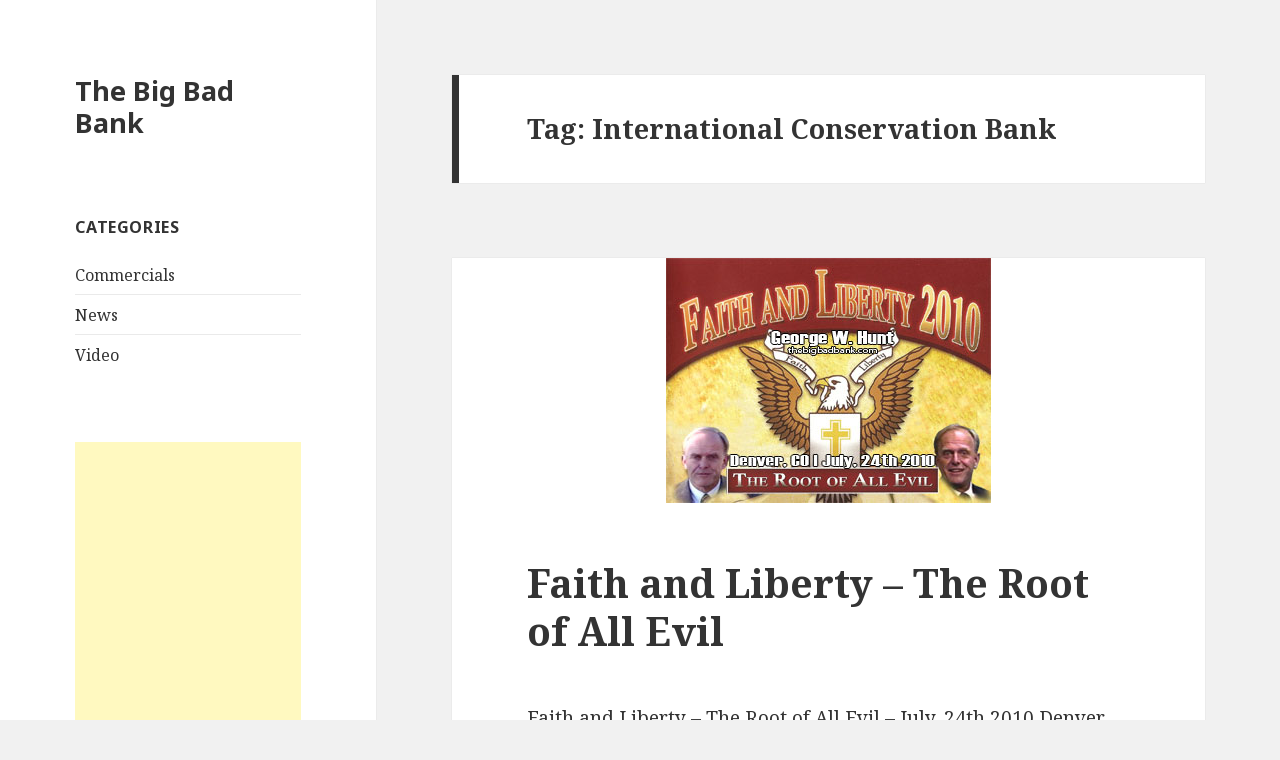

--- FILE ---
content_type: text/html; charset=UTF-8
request_url: http://www.thebigbadbank.com/tag/international-conservation-bank/
body_size: 5840
content:
<!DOCTYPE html>
<html lang="en" class="no-js">
<head>
	<meta charset="UTF-8">
	<meta name="viewport" content="width=device-width">
	<link rel="profile" href="http://gmpg.org/xfn/11">
	<link rel="pingback" href="http://www.thebigbadbank.com/xmlrpc.php">
	<!--[if lt IE 9]>
	<script src="http://www.thebigbadbank.com/wp-content/themes/twentyfifteen/js/html5.js"></script>
	<![endif]-->
	<script>(function(html){html.className = html.className.replace(/\bno-js\b/,'js')})(document.documentElement);</script>
<title>International Conservation Bank &#8211; The Big Bad Bank</title>
<meta name='robots' content='max-image-preview:large' />
<link rel='dns-prefetch' href='//fonts.googleapis.com' />
<link rel='dns-prefetch' href='//s.w.org' />
<link href='https://fonts.gstatic.com' crossorigin rel='preconnect' />
<link rel="alternate" type="application/rss+xml" title="The Big Bad Bank &raquo; Feed" href="http://www.thebigbadbank.com/feed/" />
<link rel="alternate" type="application/rss+xml" title="The Big Bad Bank &raquo; Comments Feed" href="http://www.thebigbadbank.com/comments/feed/" />
<link rel="alternate" type="application/rss+xml" title="The Big Bad Bank &raquo; International Conservation Bank Tag Feed" href="http://www.thebigbadbank.com/tag/international-conservation-bank/feed/" />
<script type="text/javascript">
window._wpemojiSettings = {"baseUrl":"https:\/\/s.w.org\/images\/core\/emoji\/13.1.0\/72x72\/","ext":".png","svgUrl":"https:\/\/s.w.org\/images\/core\/emoji\/13.1.0\/svg\/","svgExt":".svg","source":{"concatemoji":"http:\/\/www.thebigbadbank.com\/wp-includes\/js\/wp-emoji-release.min.js?ver=5.9.12"}};
/*! This file is auto-generated */
!function(e,a,t){var n,r,o,i=a.createElement("canvas"),p=i.getContext&&i.getContext("2d");function s(e,t){var a=String.fromCharCode;p.clearRect(0,0,i.width,i.height),p.fillText(a.apply(this,e),0,0);e=i.toDataURL();return p.clearRect(0,0,i.width,i.height),p.fillText(a.apply(this,t),0,0),e===i.toDataURL()}function c(e){var t=a.createElement("script");t.src=e,t.defer=t.type="text/javascript",a.getElementsByTagName("head")[0].appendChild(t)}for(o=Array("flag","emoji"),t.supports={everything:!0,everythingExceptFlag:!0},r=0;r<o.length;r++)t.supports[o[r]]=function(e){if(!p||!p.fillText)return!1;switch(p.textBaseline="top",p.font="600 32px Arial",e){case"flag":return s([127987,65039,8205,9895,65039],[127987,65039,8203,9895,65039])?!1:!s([55356,56826,55356,56819],[55356,56826,8203,55356,56819])&&!s([55356,57332,56128,56423,56128,56418,56128,56421,56128,56430,56128,56423,56128,56447],[55356,57332,8203,56128,56423,8203,56128,56418,8203,56128,56421,8203,56128,56430,8203,56128,56423,8203,56128,56447]);case"emoji":return!s([10084,65039,8205,55357,56613],[10084,65039,8203,55357,56613])}return!1}(o[r]),t.supports.everything=t.supports.everything&&t.supports[o[r]],"flag"!==o[r]&&(t.supports.everythingExceptFlag=t.supports.everythingExceptFlag&&t.supports[o[r]]);t.supports.everythingExceptFlag=t.supports.everythingExceptFlag&&!t.supports.flag,t.DOMReady=!1,t.readyCallback=function(){t.DOMReady=!0},t.supports.everything||(n=function(){t.readyCallback()},a.addEventListener?(a.addEventListener("DOMContentLoaded",n,!1),e.addEventListener("load",n,!1)):(e.attachEvent("onload",n),a.attachEvent("onreadystatechange",function(){"complete"===a.readyState&&t.readyCallback()})),(n=t.source||{}).concatemoji?c(n.concatemoji):n.wpemoji&&n.twemoji&&(c(n.twemoji),c(n.wpemoji)))}(window,document,window._wpemojiSettings);
</script>
<style type="text/css">
img.wp-smiley,
img.emoji {
	display: inline !important;
	border: none !important;
	box-shadow: none !important;
	height: 1em !important;
	width: 1em !important;
	margin: 0 0.07em !important;
	vertical-align: -0.1em !important;
	background: none !important;
	padding: 0 !important;
}
</style>
	<link rel='stylesheet' id='wp-block-library-css'  href='http://www.thebigbadbank.com/wp-includes/css/dist/block-library/style.min.css?ver=5.9.12' type='text/css' media='all' />
<style id='global-styles-inline-css' type='text/css'>
body{--wp--preset--color--black: #000000;--wp--preset--color--cyan-bluish-gray: #abb8c3;--wp--preset--color--white: #ffffff;--wp--preset--color--pale-pink: #f78da7;--wp--preset--color--vivid-red: #cf2e2e;--wp--preset--color--luminous-vivid-orange: #ff6900;--wp--preset--color--luminous-vivid-amber: #fcb900;--wp--preset--color--light-green-cyan: #7bdcb5;--wp--preset--color--vivid-green-cyan: #00d084;--wp--preset--color--pale-cyan-blue: #8ed1fc;--wp--preset--color--vivid-cyan-blue: #0693e3;--wp--preset--color--vivid-purple: #9b51e0;--wp--preset--gradient--vivid-cyan-blue-to-vivid-purple: linear-gradient(135deg,rgba(6,147,227,1) 0%,rgb(155,81,224) 100%);--wp--preset--gradient--light-green-cyan-to-vivid-green-cyan: linear-gradient(135deg,rgb(122,220,180) 0%,rgb(0,208,130) 100%);--wp--preset--gradient--luminous-vivid-amber-to-luminous-vivid-orange: linear-gradient(135deg,rgba(252,185,0,1) 0%,rgba(255,105,0,1) 100%);--wp--preset--gradient--luminous-vivid-orange-to-vivid-red: linear-gradient(135deg,rgba(255,105,0,1) 0%,rgb(207,46,46) 100%);--wp--preset--gradient--very-light-gray-to-cyan-bluish-gray: linear-gradient(135deg,rgb(238,238,238) 0%,rgb(169,184,195) 100%);--wp--preset--gradient--cool-to-warm-spectrum: linear-gradient(135deg,rgb(74,234,220) 0%,rgb(151,120,209) 20%,rgb(207,42,186) 40%,rgb(238,44,130) 60%,rgb(251,105,98) 80%,rgb(254,248,76) 100%);--wp--preset--gradient--blush-light-purple: linear-gradient(135deg,rgb(255,206,236) 0%,rgb(152,150,240) 100%);--wp--preset--gradient--blush-bordeaux: linear-gradient(135deg,rgb(254,205,165) 0%,rgb(254,45,45) 50%,rgb(107,0,62) 100%);--wp--preset--gradient--luminous-dusk: linear-gradient(135deg,rgb(255,203,112) 0%,rgb(199,81,192) 50%,rgb(65,88,208) 100%);--wp--preset--gradient--pale-ocean: linear-gradient(135deg,rgb(255,245,203) 0%,rgb(182,227,212) 50%,rgb(51,167,181) 100%);--wp--preset--gradient--electric-grass: linear-gradient(135deg,rgb(202,248,128) 0%,rgb(113,206,126) 100%);--wp--preset--gradient--midnight: linear-gradient(135deg,rgb(2,3,129) 0%,rgb(40,116,252) 100%);--wp--preset--duotone--dark-grayscale: url('#wp-duotone-dark-grayscale');--wp--preset--duotone--grayscale: url('#wp-duotone-grayscale');--wp--preset--duotone--purple-yellow: url('#wp-duotone-purple-yellow');--wp--preset--duotone--blue-red: url('#wp-duotone-blue-red');--wp--preset--duotone--midnight: url('#wp-duotone-midnight');--wp--preset--duotone--magenta-yellow: url('#wp-duotone-magenta-yellow');--wp--preset--duotone--purple-green: url('#wp-duotone-purple-green');--wp--preset--duotone--blue-orange: url('#wp-duotone-blue-orange');--wp--preset--font-size--small: 13px;--wp--preset--font-size--medium: 20px;--wp--preset--font-size--large: 36px;--wp--preset--font-size--x-large: 42px;}.has-black-color{color: var(--wp--preset--color--black) !important;}.has-cyan-bluish-gray-color{color: var(--wp--preset--color--cyan-bluish-gray) !important;}.has-white-color{color: var(--wp--preset--color--white) !important;}.has-pale-pink-color{color: var(--wp--preset--color--pale-pink) !important;}.has-vivid-red-color{color: var(--wp--preset--color--vivid-red) !important;}.has-luminous-vivid-orange-color{color: var(--wp--preset--color--luminous-vivid-orange) !important;}.has-luminous-vivid-amber-color{color: var(--wp--preset--color--luminous-vivid-amber) !important;}.has-light-green-cyan-color{color: var(--wp--preset--color--light-green-cyan) !important;}.has-vivid-green-cyan-color{color: var(--wp--preset--color--vivid-green-cyan) !important;}.has-pale-cyan-blue-color{color: var(--wp--preset--color--pale-cyan-blue) !important;}.has-vivid-cyan-blue-color{color: var(--wp--preset--color--vivid-cyan-blue) !important;}.has-vivid-purple-color{color: var(--wp--preset--color--vivid-purple) !important;}.has-black-background-color{background-color: var(--wp--preset--color--black) !important;}.has-cyan-bluish-gray-background-color{background-color: var(--wp--preset--color--cyan-bluish-gray) !important;}.has-white-background-color{background-color: var(--wp--preset--color--white) !important;}.has-pale-pink-background-color{background-color: var(--wp--preset--color--pale-pink) !important;}.has-vivid-red-background-color{background-color: var(--wp--preset--color--vivid-red) !important;}.has-luminous-vivid-orange-background-color{background-color: var(--wp--preset--color--luminous-vivid-orange) !important;}.has-luminous-vivid-amber-background-color{background-color: var(--wp--preset--color--luminous-vivid-amber) !important;}.has-light-green-cyan-background-color{background-color: var(--wp--preset--color--light-green-cyan) !important;}.has-vivid-green-cyan-background-color{background-color: var(--wp--preset--color--vivid-green-cyan) !important;}.has-pale-cyan-blue-background-color{background-color: var(--wp--preset--color--pale-cyan-blue) !important;}.has-vivid-cyan-blue-background-color{background-color: var(--wp--preset--color--vivid-cyan-blue) !important;}.has-vivid-purple-background-color{background-color: var(--wp--preset--color--vivid-purple) !important;}.has-black-border-color{border-color: var(--wp--preset--color--black) !important;}.has-cyan-bluish-gray-border-color{border-color: var(--wp--preset--color--cyan-bluish-gray) !important;}.has-white-border-color{border-color: var(--wp--preset--color--white) !important;}.has-pale-pink-border-color{border-color: var(--wp--preset--color--pale-pink) !important;}.has-vivid-red-border-color{border-color: var(--wp--preset--color--vivid-red) !important;}.has-luminous-vivid-orange-border-color{border-color: var(--wp--preset--color--luminous-vivid-orange) !important;}.has-luminous-vivid-amber-border-color{border-color: var(--wp--preset--color--luminous-vivid-amber) !important;}.has-light-green-cyan-border-color{border-color: var(--wp--preset--color--light-green-cyan) !important;}.has-vivid-green-cyan-border-color{border-color: var(--wp--preset--color--vivid-green-cyan) !important;}.has-pale-cyan-blue-border-color{border-color: var(--wp--preset--color--pale-cyan-blue) !important;}.has-vivid-cyan-blue-border-color{border-color: var(--wp--preset--color--vivid-cyan-blue) !important;}.has-vivid-purple-border-color{border-color: var(--wp--preset--color--vivid-purple) !important;}.has-vivid-cyan-blue-to-vivid-purple-gradient-background{background: var(--wp--preset--gradient--vivid-cyan-blue-to-vivid-purple) !important;}.has-light-green-cyan-to-vivid-green-cyan-gradient-background{background: var(--wp--preset--gradient--light-green-cyan-to-vivid-green-cyan) !important;}.has-luminous-vivid-amber-to-luminous-vivid-orange-gradient-background{background: var(--wp--preset--gradient--luminous-vivid-amber-to-luminous-vivid-orange) !important;}.has-luminous-vivid-orange-to-vivid-red-gradient-background{background: var(--wp--preset--gradient--luminous-vivid-orange-to-vivid-red) !important;}.has-very-light-gray-to-cyan-bluish-gray-gradient-background{background: var(--wp--preset--gradient--very-light-gray-to-cyan-bluish-gray) !important;}.has-cool-to-warm-spectrum-gradient-background{background: var(--wp--preset--gradient--cool-to-warm-spectrum) !important;}.has-blush-light-purple-gradient-background{background: var(--wp--preset--gradient--blush-light-purple) !important;}.has-blush-bordeaux-gradient-background{background: var(--wp--preset--gradient--blush-bordeaux) !important;}.has-luminous-dusk-gradient-background{background: var(--wp--preset--gradient--luminous-dusk) !important;}.has-pale-ocean-gradient-background{background: var(--wp--preset--gradient--pale-ocean) !important;}.has-electric-grass-gradient-background{background: var(--wp--preset--gradient--electric-grass) !important;}.has-midnight-gradient-background{background: var(--wp--preset--gradient--midnight) !important;}.has-small-font-size{font-size: var(--wp--preset--font-size--small) !important;}.has-medium-font-size{font-size: var(--wp--preset--font-size--medium) !important;}.has-large-font-size{font-size: var(--wp--preset--font-size--large) !important;}.has-x-large-font-size{font-size: var(--wp--preset--font-size--x-large) !important;}
</style>
<link rel='stylesheet' id='twentyfifteen-fonts-css'  href='https://fonts.googleapis.com/css?family=Noto+Sans%3A400italic%2C700italic%2C400%2C700%7CNoto+Serif%3A400italic%2C700italic%2C400%2C700%7CInconsolata%3A400%2C700&#038;subset=latin%2Clatin-ext' type='text/css' media='all' />
<link rel='stylesheet' id='genericons-css'  href='http://www.thebigbadbank.com/wp-content/themes/twentyfifteen/genericons/genericons.css?ver=3.2' type='text/css' media='all' />
<link rel='stylesheet' id='twentyfifteen-style-css'  href='http://www.thebigbadbank.com/wp-content/themes/twentyfifteen/style.css?ver=5.9.12' type='text/css' media='all' />
<!--[if lt IE 9]>
<link rel='stylesheet' id='twentyfifteen-ie-css'  href='http://www.thebigbadbank.com/wp-content/themes/twentyfifteen/css/ie.css?ver=20141010' type='text/css' media='all' />
<![endif]-->
<!--[if lt IE 8]>
<link rel='stylesheet' id='twentyfifteen-ie7-css'  href='http://www.thebigbadbank.com/wp-content/themes/twentyfifteen/css/ie7.css?ver=20141010' type='text/css' media='all' />
<![endif]-->
<script type='text/javascript' src='http://www.thebigbadbank.com/wp-includes/js/jquery/jquery.min.js?ver=3.6.0' id='jquery-core-js'></script>
<script type='text/javascript' src='http://www.thebigbadbank.com/wp-includes/js/jquery/jquery-migrate.min.js?ver=3.3.2' id='jquery-migrate-js'></script>
<link rel="https://api.w.org/" href="http://www.thebigbadbank.com/wp-json/" /><link rel="alternate" type="application/json" href="http://www.thebigbadbank.com/wp-json/wp/v2/tags/71" /><link rel="EditURI" type="application/rsd+xml" title="RSD" href="http://www.thebigbadbank.com/xmlrpc.php?rsd" />
<link rel="wlwmanifest" type="application/wlwmanifest+xml" href="http://www.thebigbadbank.com/wp-includes/wlwmanifest.xml" /> 
<meta name="generator" content="WordPress 5.9.12" />
</head>

<body class="archive tag tag-international-conservation-bank tag-71">
<div id="page" class="hfeed site">
	<a class="skip-link screen-reader-text" href="#content">Skip to content</a>

	<div id="sidebar" class="sidebar">
		<header id="masthead" class="site-header" role="banner">
			<div class="site-branding">
										<p class="site-title"><a href="http://www.thebigbadbank.com/" rel="home">The Big Bad Bank</a></p>
									<button class="secondary-toggle">Menu and widgets</button>
			</div><!-- .site-branding -->
		</header><!-- .site-header -->

			<div id="secondary" class="secondary">

		
		
					<div id="widget-area" class="widget-area" role="complementary">
				<aside id="categories-3" class="widget widget_categories"><h2 class="widget-title">Categories</h2>
			<ul>
					<li class="cat-item cat-item-805"><a href="http://www.thebigbadbank.com/category/commercials/">Commercials</a>
</li>
	<li class="cat-item cat-item-683"><a href="http://www.thebigbadbank.com/category/news-2/" title="News and updates from the Big Bad Bank and George Hunt.">News</a>
</li>
	<li class="cat-item cat-item-4"><a href="http://www.thebigbadbank.com/category/video/">Video</a>
</li>
			</ul>

			</aside><aside id="text-3" class="widget widget_text">			<div class="textwidget"><script async src="//pagead2.googlesyndication.com/pagead/js/adsbygoogle.js"></script>
<!-- The Big Bad Bank -->
<ins class="adsbygoogle"
     style="display:block"
     data-ad-client="ca-pub-3968762752906133"
     data-ad-slot="2437041724"
     data-ad-format="auto"></ins>
<script>
(adsbygoogle = window.adsbygoogle || []).push({});
</script></div>
		</aside>			</div><!-- .widget-area -->
		
	</div><!-- .secondary -->

	</div><!-- .sidebar -->

	<div id="content" class="site-content">

	<section id="primary" class="content-area">
		<main id="main" class="site-main" role="main">

		
			<header class="page-header">
				<h1 class="page-title">Tag: <span>International Conservation Bank</span></h1>			</header><!-- .page-header -->

			
<article id="post-399" class="post-399 post type-post status-publish format-standard has-post-thumbnail hentry category-video tag-africa tag-agricole tag-bank-for-reconstruction tag-banks tag-conspiracy tag-credit-agricole tag-david-rockefeller tag-debt-relief tag-development tag-dominion-of-melchizedek tag-edmund-de-rothschild tag-george-hunt tag-gro-harlem-brutland tag-growth tag-imf tag-international-conservation-bank tag-international-trading tag-james-baker tag-maurice-strong tag-michael-sweatman tag-money tag-myron-fagan tag-new-world-order tag-our-common-future tag-piere-teilhard-chardin tag-rothschilds tag-settlements tag-the-big-bad-bank tag-the-secretary-of-the-treasury tag-the-world-bank tag-un tag-unced tag-united-nations tag-world-bank">
	
	<a class="post-thumbnail" href="http://www.thebigbadbank.com/faith-and-liberty-the-root-of-all-evil/" aria-hidden="true">
		<img width="325" height="245" src="http://www.thebigbadbank.com/wp-content/uploads/2010/10/faithandliberty.jpg" class="attachment-post-thumbnail size-post-thumbnail wp-post-image" alt="Faith and Liberty – The Root of All Evil" srcset="http://www.thebigbadbank.com/wp-content/uploads/2010/10/faithandliberty.jpg 325w, http://www.thebigbadbank.com/wp-content/uploads/2010/10/faithandliberty-300x226.jpg 300w" sizes="(max-width: 325px) 100vw, 325px" />	</a>

	
	<header class="entry-header">
		<h2 class="entry-title"><a href="http://www.thebigbadbank.com/faith-and-liberty-the-root-of-all-evil/" rel="bookmark">Faith and Liberty – The Root of All Evil</a></h2>	</header><!-- .entry-header -->

	<div class="entry-content">
		<p id="top" />Faith and Liberty &#8211; The Root of All Evil &#8211; July, 24th 2010 Denver, CO<br />
George W. Hunt talks about the elite World Bank called Banque Credit Agricole that will collapse all other banks into it as a Global World Bank that owns over 1/3 of the Earths Wilderness and as the foremost International banking whistle-blower George W. Hunt identifies the very names, programs, banks and organizations that have been hard at work to destroy the global economy in favor of a one world banking system that plans to lord over every aspect of our society.</p>
<p><a href="http://www.thebigbadbank.com/videos/faith-and-liberty/">Full Video Description Page</a></p>
	</div><!-- .entry-content -->

	
	<footer class="entry-footer">
		<span class="posted-on"><span class="screen-reader-text">Posted on </span><a href="http://www.thebigbadbank.com/faith-and-liberty-the-root-of-all-evil/" rel="bookmark"><time class="entry-date published" datetime="2010-10-22T11:21:43-06:00">October 22, 2010</time><time class="updated" datetime="2015-08-24T13:55:00-06:00">August 24, 2015</time></a></span><span class="byline"><span class="author vcard"><span class="screen-reader-text">Author </span><a class="url fn n" href="http://www.thebigbadbank.com/author/admin/">The Big Bad Bank</a></span></span><span class="cat-links"><span class="screen-reader-text">Categories </span><a href="http://www.thebigbadbank.com/category/video/" rel="category tag">Video</a></span><span class="tags-links"><span class="screen-reader-text">Tags </span><a href="http://www.thebigbadbank.com/tag/africa/" rel="tag">Africa</a>, <a href="http://www.thebigbadbank.com/tag/agricole/" rel="tag">Agricole</a>, <a href="http://www.thebigbadbank.com/tag/bank-for-reconstruction/" rel="tag">Bank for Reconstruction</a>, <a href="http://www.thebigbadbank.com/tag/banks/" rel="tag">Banks</a>, <a href="http://www.thebigbadbank.com/tag/conspiracy/" rel="tag">Conspiracy</a>, <a href="http://www.thebigbadbank.com/tag/credit-agricole/" rel="tag">Credit Agricole</a>, <a href="http://www.thebigbadbank.com/tag/david-rockefeller/" rel="tag">David Rockefeller</a>, <a href="http://www.thebigbadbank.com/tag/debt-relief/" rel="tag">Debt relief</a>, <a href="http://www.thebigbadbank.com/tag/development/" rel="tag">Development</a>, <a href="http://www.thebigbadbank.com/tag/dominion-of-melchizedek/" rel="tag">Dominion of Melchizedek</a>, <a href="http://www.thebigbadbank.com/tag/edmund-de-rothschild/" rel="tag">Edmund de Rothschild</a>, <a href="http://www.thebigbadbank.com/tag/george-hunt/" rel="tag">George Hunt</a>, <a href="http://www.thebigbadbank.com/tag/gro-harlem-brutland/" rel="tag">Gro Harlem Brutland</a>, <a href="http://www.thebigbadbank.com/tag/growth/" rel="tag">Growth</a>, <a href="http://www.thebigbadbank.com/tag/imf/" rel="tag">IMF</a>, <a href="http://www.thebigbadbank.com/tag/international-conservation-bank/" rel="tag">International Conservation Bank</a>, <a href="http://www.thebigbadbank.com/tag/international-trading/" rel="tag">international trading</a>, <a href="http://www.thebigbadbank.com/tag/james-baker/" rel="tag">James Baker</a>, <a href="http://www.thebigbadbank.com/tag/maurice-strong/" rel="tag">Maurice Strong</a>, <a href="http://www.thebigbadbank.com/tag/michael-sweatman/" rel="tag">Michael Sweatman</a>, <a href="http://www.thebigbadbank.com/tag/money/" rel="tag">Money</a>, <a href="http://www.thebigbadbank.com/tag/myron-fagan/" rel="tag">Myron Fagan</a>, <a href="http://www.thebigbadbank.com/tag/new-world-order/" rel="tag">New World Order</a>, <a href="http://www.thebigbadbank.com/tag/our-common-future/" rel="tag">Our Common Future</a>, <a href="http://www.thebigbadbank.com/tag/piere-teilhard-chardin/" rel="tag">Piere Teilhard Chardin</a>, <a href="http://www.thebigbadbank.com/tag/rothschild%e2%80%99s/" rel="tag">Rothschild’s</a>, <a href="http://www.thebigbadbank.com/tag/settlements/" rel="tag">settlements</a>, <a href="http://www.thebigbadbank.com/tag/the-big-bad-bank/" rel="tag">The Big Bad Bank</a>, <a href="http://www.thebigbadbank.com/tag/the-secretary-of-the-treasury/" rel="tag">The Secretary of the Treasury</a>, <a href="http://www.thebigbadbank.com/tag/the-world-bank/" rel="tag">The World Bank</a>, <a href="http://www.thebigbadbank.com/tag/un/" rel="tag">UN</a>, <a href="http://www.thebigbadbank.com/tag/unced/" rel="tag">UNCED</a>, <a href="http://www.thebigbadbank.com/tag/united-nations/" rel="tag">United Nations</a>, <a href="http://www.thebigbadbank.com/tag/world-bank/" rel="tag">World Bank</a></span>			</footer><!-- .entry-footer -->

</article><!-- #post-## -->

		</main><!-- .site-main -->
	</section><!-- .content-area -->


	</div><!-- .site-content -->

	<footer id="colophon" class="site-footer" role="contentinfo">
		<div class="site-info">
						<a href="https://wordpress.org/">Proudly powered by WordPress</a>
		</div><!-- .site-info -->
	</footer><!-- .site-footer -->

</div><!-- .site -->

<script type='text/javascript' src='http://www.thebigbadbank.com/wp-content/themes/twentyfifteen/js/skip-link-focus-fix.js?ver=20141010' id='twentyfifteen-skip-link-focus-fix-js'></script>
<script type='text/javascript' id='twentyfifteen-script-js-extra'>
/* <![CDATA[ */
var screenReaderText = {"expand":"<span class=\"screen-reader-text\">expand child menu<\/span>","collapse":"<span class=\"screen-reader-text\">collapse child menu<\/span>"};
/* ]]> */
</script>
<script type='text/javascript' src='http://www.thebigbadbank.com/wp-content/themes/twentyfifteen/js/functions.js?ver=20150330' id='twentyfifteen-script-js'></script>

</body>
</html>


--- FILE ---
content_type: text/html; charset=utf-8
request_url: https://www.google.com/recaptcha/api2/aframe
body_size: 269
content:
<!DOCTYPE HTML><html><head><meta http-equiv="content-type" content="text/html; charset=UTF-8"></head><body><script nonce="qT7LJRsymGdlSdmIkYQKZw">/** Anti-fraud and anti-abuse applications only. See google.com/recaptcha */ try{var clients={'sodar':'https://pagead2.googlesyndication.com/pagead/sodar?'};window.addEventListener("message",function(a){try{if(a.source===window.parent){var b=JSON.parse(a.data);var c=clients[b['id']];if(c){var d=document.createElement('img');d.src=c+b['params']+'&rc='+(localStorage.getItem("rc::a")?sessionStorage.getItem("rc::b"):"");window.document.body.appendChild(d);sessionStorage.setItem("rc::e",parseInt(sessionStorage.getItem("rc::e")||0)+1);localStorage.setItem("rc::h",'1769142099497');}}}catch(b){}});window.parent.postMessage("_grecaptcha_ready", "*");}catch(b){}</script></body></html>